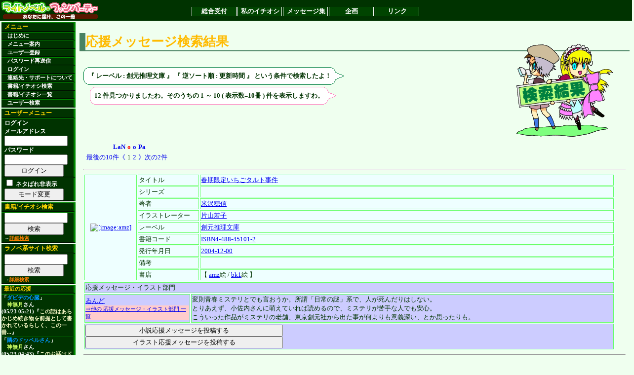

--- FILE ---
content_type: text/html; charset=euc-jp
request_url: http://lanopa.sakura.ne.jp/cgi/review/review.cgi?label=%C1%CF%B8%B5%BF%E4%CD%FD%CA%B8%B8%CB;sort=updatetime;desc=on
body_size: 42660
content:
<?xml version="1.0" encoding="euc-jp"?>
<!DOCTYPE html PUBLIC "-//W3C//DTD XHTML 1.0 Transitional//EN"
 "http://www.w3.org/TR/xhtml1/DTD/xhtml1-transitional.dtd">
<html xmlns="http://www.w3.org/1999/xhtml" lang="ja" xml:lang="ja">
<head>
<title>ライトノベルファンパーティー　私のイチオシ</title>
<meta http-equiv="Content-Type" content="text/html; charset=euc-jp" />
<link rel="stylesheet" href="../lnp.css" type="text/css" />
<link rev="made" href="mailto:system@lanopa.sakura.ne.jp" />
</head>
<body>

<div class="header"><!-- -->
<table class="frame"><tr><td class="banner">
<a href="http://lanopa.sakura.ne.jp/"><img src="../img/ln_title.png" width="200" height="40" alt="[サイトタイトル]"></a>
</td><td><!-- TOPメニュー -->
<div class="topmenu">
<span><a href="http://lanopa.sakura.ne.jp/">総合受付</a></span>
<span><a href="http://lanopa.sakura.ne.jp/cgi/">私のイチオシ</a></span>
<span><a href="http://lanopa.sakura.ne.jp/message/">メッセージ集</a></span>
<span><a href="http://lanopa.sakura.ne.jp/project/">企画</a></span>
<span><a href="http://lanopa.sakura.ne.jp/link/">リンク</a></span>
</div>
</td></tr></table>
</div><!-- -->
<div class="message"><!-- -->

</div><!-- -->
<table class="frame"><tr><td class="side"><!-- -->
<div class="menu">
<span class="title">メニュー</span>
<span><a href="../index.html"> はじめに</a></span>
<span><a href="../index.html#guide"> メニュー案内</a></span>
<span><a href="../login/regist.cgi"> ユーザー登録</a></span>
<span><a href="../index.html#resend"> パスワード再送信</a></span>
<span><a href="../login/login.cgi"> ログイン</a></span>
<span><a href="../index.html#support">連絡先・サポートについて</a></span>
<span><a href="../review/search.cgi"> 書籍/イチオシ検索</a></span>
<span><a href="../review/"> 書籍/イチオシ一覧</a></span>
<span><a href="../review/reviewer.cgi"> ユーザー検索</a></span>
</div>

<div class="usermenu">
<span class="title">ユーザーメニュー</span>
<span>ログイン
<form action="../login/login.cgi" method="post">
メールアドレス<br />
<input type="text" name="mail"><br />
パスワード<br />
<input type="password" name="pass"><br />
<input type="hidden" name="mode" value="login">
<input type="submit" value="ログイン">
</form>
</span>
<span><form action="/cgi/review/review.cgi">
<input type="hidden" name="label" value="創元推理文庫" />
<input type="hidden" name="sort" value="updatetime" />
<input type="hidden" name="desc" value="on" />
<input class="material" type="checkbox" name="material" value="off" />
ネタばれ非表示
<input type="submit" value="モード変更" />
</form>
</span>

</div>

<div class="search">
<span class="title">書籍/イチオシ検索</span>
<span>
<form action="../review/search.cgi">
<input type="text" name="code">
<input type="hidden" name="mode" value="all">
<input type="submit" value="検索">
</form>
<div class="note">→<a href="../review/search.cgi">詳細検索</a></div>
</span>
</div>

<div class="search">
<span class="title">ラノベ系サイト検索</span>
<span>
<form action="http://lanopa.sakura.ne.jp/link/search.cgi">
<input type="text" name="code"><br />
<input type="hidden" name="mode" value="all">
<input type="submit" value="検索">
</form>
<div class="note">→<a href="http://lanopa.sakura.ne.jp/link/search.cgi">詳細検索</a></div>
</span>
</div>


<div class="recent_review">
<span class="title">最近の応援</span>
<span>
<span>「<a href="../review/search.cgi?code=ISBN4-8402-2761-6">ダビデの心臓</a>」 <span class="name"><a href="../review/reviewer.cgi?name_id=3">神無月</a>さん</span> (05/23 05:21)『<a href="../review/review.cgi?id=1273" class="comment">この話はあらかじめ続き物を前提として書かれているらしく、この一冊...</a>』</span>
<span>「<a href="../review/search.cgi?code=ISBN4-08-630223-3">隣のドッペルさん</a>」 <span class="name"><a href="../review/reviewer.cgi?name_id=3">神無月</a>さん</span> (05/23 04:43)『<a href="../review/review.cgi?id=1272" class="comment">このお話はドッペルさんのお話です。
ドッペルさんとはドッペルゲンガ...</a>』</span>
<span>「<a href="../review/search.cgi?code=ISBN4-7577-2103-X">フォーラの森砦V3 下 セブン=フォートレス リプレイ</a>」 <span class="name"><a href="../review/reviewer.cgi?name_id=3">神無月</a>さん</span> (05/23 04:36)『<a href="../review/review.cgi?id=1271" class="comment">これはきくたけリプレイです。
しかしいつものきくたけリプレイとは違...</a>』</span>
<span>「<a href="../review/search.cgi?code=ISBN4-04-429204-3">涼宮ハルヒの消失</a>」 <span class="name"><a href="../review/reviewer.cgi?name_id=3">神無月</a>さん</span> (05/23 04:26)『<a href="../review/review.cgi?id=1270" class="comment">この作品は私の中ではシリーズ中1,2を争うほどの出来だと思っておりま...</a>』</span>
<span>「<a href="../review/search.cgi?code=ISBN4-04-426207-1">神様だよ、全員集合! 総理大臣のえる!</a>」 <span class="name"><a href="../review/reviewer.cgi?name_id=3">神無月</a>さん</span> (05/23 04:20)『<a href="../review/review.cgi?id=1269" class="comment">基本的にはコメディです。
しかし、読んでいてはっとさせられるほどに...</a>』</span>
<span>「<a href="../review/search.cgi?code=ISBN4-8291-6292-9">キリサキ</a>」 <span class="name"><a href="../review/reviewer.cgi?name_id=3">神無月</a>さん</span> (05/23 04:13)『<a href="../review/review.cgi?id=1268" class="comment">LOVEに見せかけて普通にミステリーをしている作品でした。

多少謎解...</a>』</span>
<span>「<a href="../review/search.cgi?code=ISBN4-8291-6267-8">食卓にビールを</a>」 <span class="name"><a href="../review/reviewer.cgi?name_id=3">神無月</a>さん</span> (05/23 02:45)『<a href="../review/review.cgi?id=1267" class="comment">この作品は、女子高生で物理オタクで小説家で新妻という主人公が、様...</a>』</span>
<span>「<a href="../review/search.cgi?code=ISBN4-8291-6253-8">黒と白のデュエット Op.2</a>」 <span class="name"><a href="../review/reviewer.cgi?name_id=3">神無月</a>さん</span> (05/23 02:32)『<a href="../review/review.cgi?id=1266" class="comment">一巻ではミステリーという感じではなかったものの、2巻では割とミステ...</a>』</span>
<span>「<a href="../review/search.cgi?code=ISBN4-06-182393-0">ネコソギラジカル 上 十三階段</a>」 <span class="name"><a href="../review/reviewer.cgi?name_id=38">ミズノトリ</a>さん</span> (05/23 01:28)『<a href="../review/review.cgi?id=1264" class="comment">西尾維新の代表作・《戯言》シリーズの完結編の序章。
いよいよクライ...</a>』</span>
<span>「<a href="../review/search.cgi?code=ISBN4-8402-2912-0">白人萠乃と世界の危機</a>」 <span class="name"><a href="../review/reviewer.cgi?name_id=25">練馬</a>さん</span> (05/23 01:21)『<a href="../review/review.cgi?id=1265" class="comment">大抵の人は文庫一冊読むのに、ページ数にもよりますが、1時間半～2時...</a>』</span>

</span>
</div>

</td><!-- -->

<td class="main"><!-- -->

<a name="top" id="top"></a>
<!--コンテンツ開始--> 














<h2><span class="accent_org">応援メッセージ検索結果</span></h2>

<div class="text">

<img class="character" src="../img/char/2/gsimple342.png" width="250" height="200">




<div class="keywords">
<!-- ここから吹き出し らいと -->
<table class="balloon1">
<tr><td></td><td></td><td class="out"><img src="../img/balloon/boy/dummy01.png" width="1" height="1"></td><td></td><td></td><td></td></tr>
<tr><td></td><td><img src="../img/balloon/boy/fuki201.png" width="8" height="8"></td><td class="in"><img src="../img/balloon/boy/dummy01.png" width="1" height="1"></td><td><img src="../img/balloon/boy/fuki202.png" width="8" height="8"></td><td></td><td></td></tr>
<tr><td class="out"><img src="../img/balloon/boy/dummy01.png" width="1" height="1"></td><td class="in"><img src="../img/balloon/boy/dummy01.png" width="1" height="1"></td><td class="inword">
<!-- 台詞 -->

『
レーベル : 創元推理文庫
』

『
逆ソート順 : 更新時間
』

という条件で検索したよ！
</td><td class="in"><img src="../img/balloon/boy/dummy01.png" width="1" height="1"></td><td class="out"><img src="../img/balloon/boy/dummy04.png" width="1" height="16"></td><td><img src="../img/balloon/boy/fuir209.png" width="16" height="16"></td></tr>
<tr><td></td><td><img src="../img/balloon/boy/fuki203.png" width="8" height="8"></td><td class="in"><img src="../img/balloon/boy/dummy01.png" width="1" height="1"></td><td><img src="../img/balloon/boy/fuki204.png" width="8" height="8"></td><td></td><td></td></tr>
<tr><td></td><td></td><td class="out"><img src="../img/balloon/boy/dummy01.png" width="1" height="1"></td><td></td><td></td><td></td></tr>
</table>
<!--ここまで吹き出し -->
</div>


<div class="hit">
<!-- ここから吹き出し べるの -->
<table class="balloon2">
<tr><td></td><td></td><td class="out"><img src="../img/balloon/girl/dummy01.png" width="1" height="1"></td><td></td><td></td><td></td></tr>
<tr><td></td><td><img src="../img/balloon/girl/fuki201.png" width="8" height="8"></td><td class="in"><img src="../img/balloon/girl/dummy01.png" width="1" height="1"></td><td><img src="../img/balloon/girl/fuki202.png" width="8" height="8"></td><td></td><td></td></tr>
<tr><td class="out"><img src="../img/balloon/girl/dummy01.png" width="1" height="1"></td><td class="in"><img src="../img/balloon/girl/dummy01.png" width="1" height="1"></td><td class="inword">
<!-- 台詞 -->
12 件見つかりましたわ。そのうちの 1 ～ 10 ( 表示数=10冊 ) 件を表示しますわ。
</td><td class="in"><img src="../img/balloon/girl/dummy01.png" width="1" height="1"></td><td class="out"><img src="../img/balloon/girl/dummy04.png" width="1" height="16"></td><td><img src="../img/balloon/girl/fuir209.png" width="16" height="16"></td></tr>
<tr><td></td><td><img src="../img/balloon/girl/fuki203.png" width="8" height="8"></td><td class="in"><img src="../img/balloon/girl/dummy01.png" width="1" height="1"></td><td><img src="../img/balloon/girl/fuki204.png" width="8" height="8"></td><td></td><td></td></tr>
<tr><td></td><td></td><td class="out"><img src="../img/balloon/girl/dummy01.png" width="1" height="1"></td><td></td><td></td><td></td></tr>
</table>
</div>
<!-- ここまで吹き出し -->

<div class="character">

</div>

<table class="navi"><tr><td>
<table class="navi"><tr><th class="left"><a href="/cgi/review/review.cgi?label=%C1%CF%B8%B5%BF%E4%CD%FD%CA%B8%B8%CB;num=2;sort=updatetime;desc=on">LaN</a></th><th><a href="/cgi/review/review.cgi?label=%C1%CF%B8%B5%BF%E4%CD%FD%CA%B8%B8%CB;sort=updatetime;desc=on" class="accent">o</a></th><th><a href="/cgi/review/review.cgi?label=%C1%CF%B8%B5%BF%E4%CD%FD%CA%B8%B8%CB;num=10;sort=updatetime;desc=on">o</a><th class="right"><a href="/cgi/review/review.cgi?label=%C1%CF%B8%B5%BF%E4%CD%FD%CA%B8%B8%CB;num=10;sort=updatetime;desc=on">Pa</a></th></tr><tr><td><a href="/cgi/review/review.cgi?label=%C1%CF%B8%B5%BF%E4%CD%FD%CA%B8%B8%CB;num=2;sort=updatetime;desc=on">最後の10件《</a></td><td>1</td><td><a href="/cgi/review/review.cgi?label=%C1%CF%B8%B5%BF%E4%CD%FD%CA%B8%B8%CB;num=10;sort=updatetime;desc=on">2</a></td><td><a href="/cgi/review/review.cgi?label=%C1%CF%B8%B5%BF%E4%CD%FD%CA%B8%B8%CB;num=10;sort=updatetime;desc=on">》次の2件</a></td></tr></table>
</td></tr></table>

<hr />




<table class="list">
<tr>
<td rowspan="9" class="image">
<a href="http://www.amazon.co.jp/exec/obidos/ASIN/4488451012/ref_lanopa-22?val=authorized"><img src="http://images-jp.amazon.com/images/P/4488451012.09.MZZZZZZZ.jpg" width="111 height="160" alt="[image:amz]" title="[image:amz]"></a>
</td>
<td class="key">タイトル</td>
<td class="val"><a href="/cgi/review/review.cgi?title=%BD%D5%B4%FC%B8%C2%C4%EA%A4%A4%A4%C1%A4%B4%A5%BF%A5%EB%A5%C8%BB%F6%B7%EF;sort=updatetime;desc=on">春期限定いちごタルト事件</a></td>
</tr>
<tr>
<td class="key">シリーズ</td>
<td class="val"></td>
</tr>
<tr>
<td class="key">著者</td>
<td class="val"><a href="/cgi/review/review.cgi?author=%CA%C6%C2%F4%CA%E6%BF%AE;sort=updatetime;desc=on;flag_author=on">米沢穂信</a></td>
</tr>
<tr>
<td class="key">イラストレーター</td>
<td class="val"><a href="/cgi/review/review.cgi?illustrator=%CA%D2%BB%B3%BC%E3%BB%D2;sort=updatetime;desc=on;flag_illustrator=on">片山若子</a></td>
</tr>
<tr>
<td class="key">レーベル</td>
<td class="val"><a href="/cgi/review/review.cgi?label=%C1%CF%B8%B5%BF%E4%CD%FD%CA%B8%B8%CB;sort=updatetime;desc=on">創元推理文庫</a></td>
</tr>
<tr>
<td class="key">書籍コード</td>
<td class="val"><a href="/cgi/review/review.cgi?code=ISBN4-488-45101-2;sort=updatetime;desc=on">ISBN4-488-45101-2</a></td>
</tr>
<tr>
<td class="key">発行年月日</td>
<td class="val"><a href="/cgi/review/review.cgi?pubdate=2004-12-00;sort=updatetime;desc=on">2004-12-00</a></td>
</tr>
<tr>
<td class="key">備考</td>
<td class="val"></td>
</tr>
<tr>
<td class="key">書店</td>
<td class="val">【 <a href="http://www.amazon.co.jp/exec/obidos/ASIN/4488451012/ref_lanopa-22?val=authorized">amz</a>絵 / <a href="http://www.bk1.co.jp/product/02498755/p-lanopa/">bk1</a>絵 】</td>
</tr>
</table>

<div class="ireview">
<table class="list">
<tr>
<td class="title" colspan="2">
応援メッセージ・イラスト部門
</td>
</tr>
<tr class="comment">
<td class="key">
<a href="/cgi/review/review.cgi?ireviewer=%A4%F0%A4%F3%A4%C9;sort=updatetime;desc=on">ゐんど</a>
<div class="link"></div>
<div class="link"><a href="./reviewer.cgi?name_id=225;type=ireview">⇒他の 応援メッセージ・イラスト部門 一覧</a></div>
</td>
<td class="val">変則青春ミステリとでも言おうか。所謂「日常の謎」系で、人が死んだりはしない。<br />
とりあえず、小佐内さんに萌えていれば読めるので、ミステリが苦手な人でも安心。<br />
こういった作品がミステリの老舗、東京創元社から出た事が何よりも意義深い、とか思ったりも。</td>
</tr>
<tr>
<td colspan="2">
<form action="./login_review_edit.cgi" method="post">
<input type="hidden" name="type" value="review" />
<input type="hidden" name="code" value="ISBN4-488-45101-2" />
<input type="submit" value="小説応援メッセージを投稿する" />
</form>
<form action="./login_review_edit.cgi" method="post">
<input type="hidden" name="type" value="ireview" />
<input type="hidden" name="code" value="ISBN4-488-45101-2" />
<input type="submit" value="イラスト応援メッセージを投稿する" />
</form>

</td>
</tr>
</table>
</div>

<hr />



<table class="list">
<tr>
<td rowspan="9" class="image">
<a href="http://www.amazon.co.jp/exec/obidos/ASIN/4488451012/ref_lanopa-22?val=authorized"><img src="http://images-jp.amazon.com/images/P/4488451012.09.MZZZZZZZ.jpg" width="111 height="160" alt="[image:amz]" title="[image:amz]"></a>
</td>
<td class="key">タイトル</td>
<td class="val"><a href="/cgi/review/review.cgi?title=%BD%D5%B4%FC%B8%C2%C4%EA%A4%A4%A4%C1%A4%B4%A5%BF%A5%EB%A5%C8%BB%F6%B7%EF;sort=updatetime;desc=on">春期限定いちごタルト事件</a></td>
</tr>
<tr>
<td class="key">シリーズ</td>
<td class="val"></td>
</tr>
<tr>
<td class="key">著者</td>
<td class="val"><a href="/cgi/review/review.cgi?author=%CA%C6%C2%F4%CA%E6%BF%AE;sort=updatetime;desc=on;flag_author=on">米沢穂信</a></td>
</tr>
<tr>
<td class="key">イラストレーター</td>
<td class="val"><a href="/cgi/review/review.cgi?illustrator=%CA%D2%BB%B3%BC%E3%BB%D2;sort=updatetime;desc=on;flag_illustrator=on">片山若子</a></td>
</tr>
<tr>
<td class="key">レーベル</td>
<td class="val"><a href="/cgi/review/review.cgi?label=%C1%CF%B8%B5%BF%E4%CD%FD%CA%B8%B8%CB;sort=updatetime;desc=on">創元推理文庫</a></td>
</tr>
<tr>
<td class="key">書籍コード</td>
<td class="val"><a href="/cgi/review/review.cgi?code=ISBN4-488-45101-2;sort=updatetime;desc=on">ISBN4-488-45101-2</a></td>
</tr>
<tr>
<td class="key">発行年月日</td>
<td class="val"><a href="/cgi/review/review.cgi?pubdate=2004-12-00;sort=updatetime;desc=on">2004-12-00</a></td>
</tr>
<tr>
<td class="key">備考</td>
<td class="val"></td>
</tr>
<tr>
<td class="key">書店</td>
<td class="val">【 <a href="http://www.amazon.co.jp/exec/obidos/ASIN/4488451012/ref_lanopa-22?val=authorized">amz</a>絵 / <a href="http://www.bk1.co.jp/product/02498755/p-lanopa/">bk1</a>絵 】</td>
</tr>
</table>

<div class="review">
<table class="list">
<tr>
<td class="title" colspan="2">
応援メッセージ・小説部門
</td>
</tr>
<tr class="comment">
<td class="key">
<a href="/cgi/review/review.cgi?reviewer=%20TD;sort=updatetime;desc=on"> TD</a>
<div class="link"><a href="./reviewer.cgi?name_id=72;type=review">⇒他の 応援メッセージ・小説部門 一覧</a></div>
<div class="link"></div>
</td>
<td class="val">ひとがしなないミステリー風味な学園小説。<br />
いいかんじに『やっちゃった』作品です。<br />
<br />
ミステリ好きにも、キャラクターは萌えてナンボな人にも</td>
</tr>
<tr>
<td colspan="2">
<form action="./login_review_edit.cgi" method="post">
<input type="hidden" name="type" value="review" />
<input type="hidden" name="code" value="ISBN4-488-45101-2" />
<input type="submit" value="小説応援メッセージを投稿する" />
</form>
<form action="./login_review_edit.cgi" method="post">
<input type="hidden" name="type" value="ireview" />
<input type="hidden" name="code" value="ISBN4-488-45101-2" />
<input type="submit" value="イラスト応援メッセージを投稿する" />
</form>

</td>
</tr>
</table>
</div>

<hr />



<table class="list">
<tr>
<td rowspan="9" class="image">
<a href="http://www.amazon.co.jp/exec/obidos/ASIN/4488451012/ref_lanopa-22?val=authorized"><img src="http://images-jp.amazon.com/images/P/4488451012.09.MZZZZZZZ.jpg" width="111 height="160" alt="[image:amz]" title="[image:amz]"></a>
</td>
<td class="key">タイトル</td>
<td class="val"><a href="/cgi/review/review.cgi?title=%BD%D5%B4%FC%B8%C2%C4%EA%A4%A4%A4%C1%A4%B4%A5%BF%A5%EB%A5%C8%BB%F6%B7%EF;sort=updatetime;desc=on">春期限定いちごタルト事件</a></td>
</tr>
<tr>
<td class="key">シリーズ</td>
<td class="val"></td>
</tr>
<tr>
<td class="key">著者</td>
<td class="val"><a href="/cgi/review/review.cgi?author=%CA%C6%C2%F4%CA%E6%BF%AE;sort=updatetime;desc=on;flag_author=on">米沢穂信</a></td>
</tr>
<tr>
<td class="key">イラストレーター</td>
<td class="val"><a href="/cgi/review/review.cgi?illustrator=%CA%D2%BB%B3%BC%E3%BB%D2;sort=updatetime;desc=on;flag_illustrator=on">片山若子</a></td>
</tr>
<tr>
<td class="key">レーベル</td>
<td class="val"><a href="/cgi/review/review.cgi?label=%C1%CF%B8%B5%BF%E4%CD%FD%CA%B8%B8%CB;sort=updatetime;desc=on">創元推理文庫</a></td>
</tr>
<tr>
<td class="key">書籍コード</td>
<td class="val"><a href="/cgi/review/review.cgi?code=ISBN4-488-45101-2;sort=updatetime;desc=on">ISBN4-488-45101-2</a></td>
</tr>
<tr>
<td class="key">発行年月日</td>
<td class="val"><a href="/cgi/review/review.cgi?pubdate=2004-12-00;sort=updatetime;desc=on">2004-12-00</a></td>
</tr>
<tr>
<td class="key">備考</td>
<td class="val"></td>
</tr>
<tr>
<td class="key">書店</td>
<td class="val">【 <a href="http://www.amazon.co.jp/exec/obidos/ASIN/4488451012/ref_lanopa-22?val=authorized">amz</a>絵 / <a href="http://www.bk1.co.jp/product/02498755/p-lanopa/">bk1</a>絵 】</td>
</tr>
</table>

<div class="review">
<table class="list">
<tr>
<td class="title" colspan="2">
応援メッセージ・小説部門
</td>
</tr>
<tr class="comment">
<td class="key">
<a href="/cgi/review/review.cgi?reviewer=%C6%EF%BF%BF;sort=updatetime;desc=on">楠真</a>
<div class="link"><a href="./reviewer.cgi?name_id=8;type=review">⇒他の 応援メッセージ・小説部門 一覧</a></div>
<div class="link"></div>
</td>
<td class="val">推理と謎解きがメインの話は苦手。でも、これはそこが重要ではないのですね。<br />
他の方も語ってますが青春小説。ちょっとした事件の数々をそのエッセンスにしてることに好感を持ちました。<br />
加えて、小山内さんの存在がライトノベル読者からの敷居を上手く下げてると感じます。<br />
軽ーく読める良作。</td>
</tr>
<tr>
<td colspan="2">
<form action="./login_review_edit.cgi" method="post">
<input type="hidden" name="type" value="review" />
<input type="hidden" name="code" value="ISBN4-488-45101-2" />
<input type="submit" value="小説応援メッセージを投稿する" />
</form>
<form action="./login_review_edit.cgi" method="post">
<input type="hidden" name="type" value="ireview" />
<input type="hidden" name="code" value="ISBN4-488-45101-2" />
<input type="submit" value="イラスト応援メッセージを投稿する" />
</form>

</td>
</tr>
</table>
</div>

<hr />



<table class="list">
<tr>
<td rowspan="9" class="image">
<a href="http://www.amazon.co.jp/exec/obidos/ASIN/4488451012/ref_lanopa-22?val=authorized"><img src="http://images-jp.amazon.com/images/P/4488451012.09.MZZZZZZZ.jpg" width="111 height="160" alt="[image:amz]" title="[image:amz]"></a>
</td>
<td class="key">タイトル</td>
<td class="val"><a href="/cgi/review/review.cgi?title=%BD%D5%B4%FC%B8%C2%C4%EA%A4%A4%A4%C1%A4%B4%A5%BF%A5%EB%A5%C8%BB%F6%B7%EF;sort=updatetime;desc=on">春期限定いちごタルト事件</a></td>
</tr>
<tr>
<td class="key">シリーズ</td>
<td class="val"></td>
</tr>
<tr>
<td class="key">著者</td>
<td class="val"><a href="/cgi/review/review.cgi?author=%CA%C6%C2%F4%CA%E6%BF%AE;sort=updatetime;desc=on;flag_author=on">米沢穂信</a></td>
</tr>
<tr>
<td class="key">イラストレーター</td>
<td class="val"><a href="/cgi/review/review.cgi?illustrator=%CA%D2%BB%B3%BC%E3%BB%D2;sort=updatetime;desc=on;flag_illustrator=on">片山若子</a></td>
</tr>
<tr>
<td class="key">レーベル</td>
<td class="val"><a href="/cgi/review/review.cgi?label=%C1%CF%B8%B5%BF%E4%CD%FD%CA%B8%B8%CB;sort=updatetime;desc=on">創元推理文庫</a></td>
</tr>
<tr>
<td class="key">書籍コード</td>
<td class="val"><a href="/cgi/review/review.cgi?code=ISBN4-488-45101-2;sort=updatetime;desc=on">ISBN4-488-45101-2</a></td>
</tr>
<tr>
<td class="key">発行年月日</td>
<td class="val"><a href="/cgi/review/review.cgi?pubdate=2004-12-00;sort=updatetime;desc=on">2004-12-00</a></td>
</tr>
<tr>
<td class="key">備考</td>
<td class="val"></td>
</tr>
<tr>
<td class="key">書店</td>
<td class="val">【 <a href="http://www.amazon.co.jp/exec/obidos/ASIN/4488451012/ref_lanopa-22?val=authorized">amz</a>絵 / <a href="http://www.bk1.co.jp/product/02498755/p-lanopa/">bk1</a>絵 】</td>
</tr>
</table>

<div class="review">
<table class="list">
<tr>
<td class="title" colspan="2">
応援メッセージ・小説部門
</td>
</tr>
<tr class="comment">
<td class="key">
<a href="/cgi/review/review.cgi?reviewer=%B6%CB%B3%DA%A5%C8%A5%F3%A5%DC;sort=updatetime;desc=on">極楽トンボ</a>
<div class="link"><a href="./reviewer.cgi?name_id=1;type=review">⇒他の 応援メッセージ・小説部門 一覧</a></div>
<div class="link"></div>
</td>
<td class="val">過去にいろいろ訳ありらしい小鳩くんと小佐内さんの二人が、その牙をひっこめるべく小市民の星を目指す日常ミステリ。<br />
果たして牙は引っ込んだのか? それは作品をご覧ください(笑)<br />
小鳩くんと小佐内さんの微妙な間柄・微妙な会話など青春小説として実に一級品。<br />
ミステリも日常的な内容とはいえ、幅広いです。<br />
どちらを楽しみたい方にもおすすめ。</td>
</tr>
<tr>
<td colspan="2">
<form action="./login_review_edit.cgi" method="post">
<input type="hidden" name="type" value="review" />
<input type="hidden" name="code" value="ISBN4-488-45101-2" />
<input type="submit" value="小説応援メッセージを投稿する" />
</form>
<form action="./login_review_edit.cgi" method="post">
<input type="hidden" name="type" value="ireview" />
<input type="hidden" name="code" value="ISBN4-488-45101-2" />
<input type="submit" value="イラスト応援メッセージを投稿する" />
</form>

</td>
</tr>
</table>
</div>

<hr />



<table class="list">
<tr>
<td rowspan="9" class="image">
<a href="http://www.amazon.co.jp/exec/obidos/ASIN/4488451012/ref_lanopa-22?val=authorized"><img src="http://images-jp.amazon.com/images/P/4488451012.09.MZZZZZZZ.jpg" width="111 height="160" alt="[image:amz]" title="[image:amz]"></a>
</td>
<td class="key">タイトル</td>
<td class="val"><a href="/cgi/review/review.cgi?title=%BD%D5%B4%FC%B8%C2%C4%EA%A4%A4%A4%C1%A4%B4%A5%BF%A5%EB%A5%C8%BB%F6%B7%EF;sort=updatetime;desc=on">春期限定いちごタルト事件</a></td>
</tr>
<tr>
<td class="key">シリーズ</td>
<td class="val"></td>
</tr>
<tr>
<td class="key">著者</td>
<td class="val"><a href="/cgi/review/review.cgi?author=%CA%C6%C2%F4%CA%E6%BF%AE;sort=updatetime;desc=on;flag_author=on">米沢穂信</a></td>
</tr>
<tr>
<td class="key">イラストレーター</td>
<td class="val"><a href="/cgi/review/review.cgi?illustrator=%CA%D2%BB%B3%BC%E3%BB%D2;sort=updatetime;desc=on;flag_illustrator=on">片山若子</a></td>
</tr>
<tr>
<td class="key">レーベル</td>
<td class="val"><a href="/cgi/review/review.cgi?label=%C1%CF%B8%B5%BF%E4%CD%FD%CA%B8%B8%CB;sort=updatetime;desc=on">創元推理文庫</a></td>
</tr>
<tr>
<td class="key">書籍コード</td>
<td class="val"><a href="/cgi/review/review.cgi?code=ISBN4-488-45101-2;sort=updatetime;desc=on">ISBN4-488-45101-2</a></td>
</tr>
<tr>
<td class="key">発行年月日</td>
<td class="val"><a href="/cgi/review/review.cgi?pubdate=2004-12-00;sort=updatetime;desc=on">2004-12-00</a></td>
</tr>
<tr>
<td class="key">備考</td>
<td class="val"></td>
</tr>
<tr>
<td class="key">書店</td>
<td class="val">【 <a href="http://www.amazon.co.jp/exec/obidos/ASIN/4488451012/ref_lanopa-22?val=authorized">amz</a>絵 / <a href="http://www.bk1.co.jp/product/02498755/p-lanopa/">bk1</a>絵 】</td>
</tr>
</table>

<div class="review">
<table class="list">
<tr>
<td class="title" colspan="2">
応援メッセージ・小説部門
</td>
</tr>
<tr class="comment">
<td class="key">
<a href="/cgi/review/review.cgi?reviewer=%CB%E3%CD%B3;sort=updatetime;desc=on">麻由</a>
<div class="link"><a href="./reviewer.cgi?name_id=44;type=review">⇒他の 応援メッセージ・小説部門 一覧</a></div>
<div class="link"></div>
</td>
<td class="val">ライトに仕上げたコミカルな日常系ミステリ。<br />
淡々とした筆致がこのほのぼのとした雰囲気にマッチしていて非常に穏やかで優しい物語になってます。<br />
ミステリとしてもトンデモトリックなど出ることなく、大きな驚きこそ無いですが、謎が明かされた時に「あぁ」と感嘆の声を漏らしました。<br />
キャラなら小山内さんが可愛くて可愛くて。ライトノベルとしてもミステリとしてもオススメ。</td>
</tr>
<tr>
<td colspan="2">
<form action="./login_review_edit.cgi" method="post">
<input type="hidden" name="type" value="review" />
<input type="hidden" name="code" value="ISBN4-488-45101-2" />
<input type="submit" value="小説応援メッセージを投稿する" />
</form>
<form action="./login_review_edit.cgi" method="post">
<input type="hidden" name="type" value="ireview" />
<input type="hidden" name="code" value="ISBN4-488-45101-2" />
<input type="submit" value="イラスト応援メッセージを投稿する" />
</form>

</td>
</tr>
</table>
</div>

<hr />



<table class="list">
<tr>
<td rowspan="9" class="image">
<a href="http://www.amazon.co.jp/exec/obidos/ASIN/4488451012/ref_lanopa-22?val=authorized"><img src="http://images-jp.amazon.com/images/P/4488451012.09.MZZZZZZZ.jpg" width="111 height="160" alt="[image:amz]" title="[image:amz]"></a>
</td>
<td class="key">タイトル</td>
<td class="val"><a href="/cgi/review/review.cgi?title=%BD%D5%B4%FC%B8%C2%C4%EA%A4%A4%A4%C1%A4%B4%A5%BF%A5%EB%A5%C8%BB%F6%B7%EF;sort=updatetime;desc=on">春期限定いちごタルト事件</a></td>
</tr>
<tr>
<td class="key">シリーズ</td>
<td class="val"></td>
</tr>
<tr>
<td class="key">著者</td>
<td class="val"><a href="/cgi/review/review.cgi?author=%CA%C6%C2%F4%CA%E6%BF%AE;sort=updatetime;desc=on;flag_author=on">米沢穂信</a></td>
</tr>
<tr>
<td class="key">イラストレーター</td>
<td class="val"><a href="/cgi/review/review.cgi?illustrator=%CA%D2%BB%B3%BC%E3%BB%D2;sort=updatetime;desc=on;flag_illustrator=on">片山若子</a></td>
</tr>
<tr>
<td class="key">レーベル</td>
<td class="val"><a href="/cgi/review/review.cgi?label=%C1%CF%B8%B5%BF%E4%CD%FD%CA%B8%B8%CB;sort=updatetime;desc=on">創元推理文庫</a></td>
</tr>
<tr>
<td class="key">書籍コード</td>
<td class="val"><a href="/cgi/review/review.cgi?code=ISBN4-488-45101-2;sort=updatetime;desc=on">ISBN4-488-45101-2</a></td>
</tr>
<tr>
<td class="key">発行年月日</td>
<td class="val"><a href="/cgi/review/review.cgi?pubdate=2004-12-00;sort=updatetime;desc=on">2004-12-00</a></td>
</tr>
<tr>
<td class="key">備考</td>
<td class="val"></td>
</tr>
<tr>
<td class="key">書店</td>
<td class="val">【 <a href="http://www.amazon.co.jp/exec/obidos/ASIN/4488451012/ref_lanopa-22?val=authorized">amz</a>絵 / <a href="http://www.bk1.co.jp/product/02498755/p-lanopa/">bk1</a>絵 】</td>
</tr>
</table>

<div class="review">
<table class="list">
<tr>
<td class="title" colspan="2">
応援メッセージ・小説部門
</td>
</tr>
<tr class="comment">
<td class="key">
<a href="/cgi/review/review.cgi?reviewer=(%A5%CF%A5%F3%A5%C9%A5%EB%A4%F2%BC%CE%A4%C6%A4%C6%A1%A2%BA%A3%A4%CF%CC%BE%CC%B5%A4%B7);sort=updatetime;desc=on">(ハンドルを捨てて、今は名無し)</a>
<div class="link"><a href="./reviewer.cgi?name_id=248;type=review">⇒他の 応援メッセージ・小説部門 一覧</a></div>
<div class="link"></div>
</td>
<td class="val">コミカルでユーモア溢れる挫折の物語。<br />
名探偵の大仰で自己陶酔に満ちた苦悩の歴史に、決定的で乗り越えることのできない終止符を打った画期的な作品です。クイーンも法月綸太郎も「小市民」の三文字の前に立ちすくむことでしょう。</td>
</tr>
<tr>
<td colspan="2">
<form action="./login_review_edit.cgi" method="post">
<input type="hidden" name="type" value="review" />
<input type="hidden" name="code" value="ISBN4-488-45101-2" />
<input type="submit" value="小説応援メッセージを投稿する" />
</form>
<form action="./login_review_edit.cgi" method="post">
<input type="hidden" name="type" value="ireview" />
<input type="hidden" name="code" value="ISBN4-488-45101-2" />
<input type="submit" value="イラスト応援メッセージを投稿する" />
</form>

</td>
</tr>
</table>
</div>

<hr />



<table class="list">
<tr>
<td rowspan="9" class="image">
<a href="http://www.amazon.co.jp/exec/obidos/ASIN/4488451012/ref_lanopa-22?val=authorized"><img src="http://images-jp.amazon.com/images/P/4488451012.09.MZZZZZZZ.jpg" width="111 height="160" alt="[image:amz]" title="[image:amz]"></a>
</td>
<td class="key">タイトル</td>
<td class="val"><a href="/cgi/review/review.cgi?title=%BD%D5%B4%FC%B8%C2%C4%EA%A4%A4%A4%C1%A4%B4%A5%BF%A5%EB%A5%C8%BB%F6%B7%EF;sort=updatetime;desc=on">春期限定いちごタルト事件</a></td>
</tr>
<tr>
<td class="key">シリーズ</td>
<td class="val"></td>
</tr>
<tr>
<td class="key">著者</td>
<td class="val"><a href="/cgi/review/review.cgi?author=%CA%C6%C2%F4%CA%E6%BF%AE;sort=updatetime;desc=on;flag_author=on">米沢穂信</a></td>
</tr>
<tr>
<td class="key">イラストレーター</td>
<td class="val"><a href="/cgi/review/review.cgi?illustrator=%CA%D2%BB%B3%BC%E3%BB%D2;sort=updatetime;desc=on;flag_illustrator=on">片山若子</a></td>
</tr>
<tr>
<td class="key">レーベル</td>
<td class="val"><a href="/cgi/review/review.cgi?label=%C1%CF%B8%B5%BF%E4%CD%FD%CA%B8%B8%CB;sort=updatetime;desc=on">創元推理文庫</a></td>
</tr>
<tr>
<td class="key">書籍コード</td>
<td class="val"><a href="/cgi/review/review.cgi?code=ISBN4-488-45101-2;sort=updatetime;desc=on">ISBN4-488-45101-2</a></td>
</tr>
<tr>
<td class="key">発行年月日</td>
<td class="val"><a href="/cgi/review/review.cgi?pubdate=2004-12-00;sort=updatetime;desc=on">2004-12-00</a></td>
</tr>
<tr>
<td class="key">備考</td>
<td class="val"></td>
</tr>
<tr>
<td class="key">書店</td>
<td class="val">【 <a href="http://www.amazon.co.jp/exec/obidos/ASIN/4488451012/ref_lanopa-22?val=authorized">amz</a>絵 / <a href="http://www.bk1.co.jp/product/02498755/p-lanopa/">bk1</a>絵 】</td>
</tr>
</table>

<div class="review">
<table class="list">
<tr>
<td class="title" colspan="2">
応援メッセージ・小説部門
</td>
</tr>
<tr class="comment">
<td class="key">
<a href="/cgi/review/review.cgi?reviewer=%A4%D2%A4%B5;sort=updatetime;desc=on">ひさ</a>
<div class="link"><a href="./reviewer.cgi?name_id=234;type=review">⇒他の 応援メッセージ・小説部門 一覧</a></div>
<div class="link"></div>
</td>
<td class="val">日常生活の中でちょっと目に留まって気になるような、それでも一度気になった<br />
からには何となく追わなければ気が済まないような些細な出来事がメインのミス<br />
テリ。どのエピソードも軽く頭を刺激される心地良さで楽しめました。<br />
しかし、それよりもっとずっと重要なのが何といっても小佐内さん。いやもう健気<br />
過ぎるよ小佐内さん(作中のとある台詞がトドメだったのですが)。一度ころっと<br />
転げてしまって、彼女の真相を知ってからもう一度ころっと転がされました。</td>
</tr>
<tr>
<td colspan="2">
<form action="./login_review_edit.cgi" method="post">
<input type="hidden" name="type" value="review" />
<input type="hidden" name="code" value="ISBN4-488-45101-2" />
<input type="submit" value="小説応援メッセージを投稿する" />
</form>
<form action="./login_review_edit.cgi" method="post">
<input type="hidden" name="type" value="ireview" />
<input type="hidden" name="code" value="ISBN4-488-45101-2" />
<input type="submit" value="イラスト応援メッセージを投稿する" />
</form>

</td>
</tr>
</table>
</div>

<hr />



<table class="list">
<tr>
<td rowspan="9" class="image">
<a href="http://www.amazon.co.jp/exec/obidos/ASIN/4488451012/ref_lanopa-22?val=authorized"><img src="http://images-jp.amazon.com/images/P/4488451012.09.MZZZZZZZ.jpg" width="111 height="160" alt="[image:amz]" title="[image:amz]"></a>
</td>
<td class="key">タイトル</td>
<td class="val"><a href="/cgi/review/review.cgi?title=%BD%D5%B4%FC%B8%C2%C4%EA%A4%A4%A4%C1%A4%B4%A5%BF%A5%EB%A5%C8%BB%F6%B7%EF;sort=updatetime;desc=on">春期限定いちごタルト事件</a></td>
</tr>
<tr>
<td class="key">シリーズ</td>
<td class="val"></td>
</tr>
<tr>
<td class="key">著者</td>
<td class="val"><a href="/cgi/review/review.cgi?author=%CA%C6%C2%F4%CA%E6%BF%AE;sort=updatetime;desc=on;flag_author=on">米沢穂信</a></td>
</tr>
<tr>
<td class="key">イラストレーター</td>
<td class="val"><a href="/cgi/review/review.cgi?illustrator=%CA%D2%BB%B3%BC%E3%BB%D2;sort=updatetime;desc=on;flag_illustrator=on">片山若子</a></td>
</tr>
<tr>
<td class="key">レーベル</td>
<td class="val"><a href="/cgi/review/review.cgi?label=%C1%CF%B8%B5%BF%E4%CD%FD%CA%B8%B8%CB;sort=updatetime;desc=on">創元推理文庫</a></td>
</tr>
<tr>
<td class="key">書籍コード</td>
<td class="val"><a href="/cgi/review/review.cgi?code=ISBN4-488-45101-2;sort=updatetime;desc=on">ISBN4-488-45101-2</a></td>
</tr>
<tr>
<td class="key">発行年月日</td>
<td class="val"><a href="/cgi/review/review.cgi?pubdate=2004-12-00;sort=updatetime;desc=on">2004-12-00</a></td>
</tr>
<tr>
<td class="key">備考</td>
<td class="val"></td>
</tr>
<tr>
<td class="key">書店</td>
<td class="val">【 <a href="http://www.amazon.co.jp/exec/obidos/ASIN/4488451012/ref_lanopa-22?val=authorized">amz</a>絵 / <a href="http://www.bk1.co.jp/product/02498755/p-lanopa/">bk1</a>絵 】</td>
</tr>
</table>

<div class="review">
<table class="list">
<tr>
<td class="title" colspan="2">
応援メッセージ・小説部門
</td>
</tr>
<tr class="comment">
<td class="key">
<a href="/cgi/review/review.cgi?reviewer=domino;sort=updatetime;desc=on">domino</a>
<div class="link"><a href="./reviewer.cgi?name_id=233;type=review">⇒他の 応援メッセージ・小説部門 一覧</a></div>
<div class="link"></div>
</td>
<td class="val">ちょっとライトめなミステリーとして面白いのは言うまでもなく、そのポジションが面白いなぁと思います。そもそもレーベルがライトノベルとしては異端の東京創元社・創元推理文庫。本作が面白いと感じる方なら同じレーベルの加納朋子の『掌の中の小鳥』や倉知淳作品もいけるのではないか、倉知淳がいけるなら泡坂妻夫の『亜愛一郎』シリーズもいけるのでは、と、ライトノベルの外側にも目を向ける契機となりうるポジションに存在しているのが面白いと思います。</td>
</tr>
<tr>
<td colspan="2">
<form action="./login_review_edit.cgi" method="post">
<input type="hidden" name="type" value="review" />
<input type="hidden" name="code" value="ISBN4-488-45101-2" />
<input type="submit" value="小説応援メッセージを投稿する" />
</form>
<form action="./login_review_edit.cgi" method="post">
<input type="hidden" name="type" value="ireview" />
<input type="hidden" name="code" value="ISBN4-488-45101-2" />
<input type="submit" value="イラスト応援メッセージを投稿する" />
</form>

</td>
</tr>
</table>
</div>

<hr />



<table class="list">
<tr>
<td rowspan="9" class="image">
<a href="http://www.amazon.co.jp/exec/obidos/ASIN/4488451012/ref_lanopa-22?val=authorized"><img src="http://images-jp.amazon.com/images/P/4488451012.09.MZZZZZZZ.jpg" width="111 height="160" alt="[image:amz]" title="[image:amz]"></a>
</td>
<td class="key">タイトル</td>
<td class="val"><a href="/cgi/review/review.cgi?title=%BD%D5%B4%FC%B8%C2%C4%EA%A4%A4%A4%C1%A4%B4%A5%BF%A5%EB%A5%C8%BB%F6%B7%EF;sort=updatetime;desc=on">春期限定いちごタルト事件</a></td>
</tr>
<tr>
<td class="key">シリーズ</td>
<td class="val"></td>
</tr>
<tr>
<td class="key">著者</td>
<td class="val"><a href="/cgi/review/review.cgi?author=%CA%C6%C2%F4%CA%E6%BF%AE;sort=updatetime;desc=on;flag_author=on">米沢穂信</a></td>
</tr>
<tr>
<td class="key">イラストレーター</td>
<td class="val"><a href="/cgi/review/review.cgi?illustrator=%CA%D2%BB%B3%BC%E3%BB%D2;sort=updatetime;desc=on;flag_illustrator=on">片山若子</a></td>
</tr>
<tr>
<td class="key">レーベル</td>
<td class="val"><a href="/cgi/review/review.cgi?label=%C1%CF%B8%B5%BF%E4%CD%FD%CA%B8%B8%CB;sort=updatetime;desc=on">創元推理文庫</a></td>
</tr>
<tr>
<td class="key">書籍コード</td>
<td class="val"><a href="/cgi/review/review.cgi?code=ISBN4-488-45101-2;sort=updatetime;desc=on">ISBN4-488-45101-2</a></td>
</tr>
<tr>
<td class="key">発行年月日</td>
<td class="val"><a href="/cgi/review/review.cgi?pubdate=2004-12-00;sort=updatetime;desc=on">2004-12-00</a></td>
</tr>
<tr>
<td class="key">備考</td>
<td class="val"></td>
</tr>
<tr>
<td class="key">書店</td>
<td class="val">【 <a href="http://www.amazon.co.jp/exec/obidos/ASIN/4488451012/ref_lanopa-22?val=authorized">amz</a>絵 / <a href="http://www.bk1.co.jp/product/02498755/p-lanopa/">bk1</a>絵 】</td>
</tr>
</table>

<div class="review">
<table class="list">
<tr>
<td class="title" colspan="2">
応援メッセージ・小説部門
</td>
</tr>
<tr class="comment">
<td class="key">
<a href="/cgi/review/review.cgi?reviewer=%CE%FD%C7%CF;sort=updatetime;desc=on">練馬</a>
<div class="link"><a href="./reviewer.cgi?name_id=25;type=review">⇒他の 応援メッセージ・小説部門 一覧</a></div>
<div class="link"></div>
</td>
<td class="val">従来の米澤さん作品に漂う青春小説的なオーラを備えつつ、これまでの作品よりも爽やかさというか和み度などがアップ(主に小山内さんのお陰か?)した一品。<br />
多分、米澤さんの作品入門としては一番いいかと思います。今なら比較的見つけやすそうですし。<br />
人が死なない日常系ミステリで、連作短編です。<br />
タイトルについては、最後まで読めばバッチリ明らかになります。</td>
</tr>
<tr>
<td colspan="2">
<form action="./login_review_edit.cgi" method="post">
<input type="hidden" name="type" value="review" />
<input type="hidden" name="code" value="ISBN4-488-45101-2" />
<input type="submit" value="小説応援メッセージを投稿する" />
</form>
<form action="./login_review_edit.cgi" method="post">
<input type="hidden" name="type" value="ireview" />
<input type="hidden" name="code" value="ISBN4-488-45101-2" />
<input type="submit" value="イラスト応援メッセージを投稿する" />
</form>

</td>
</tr>
</table>
</div>

<hr />



<table class="list">
<tr>
<td rowspan="9" class="image">
<a href="http://www.amazon.co.jp/exec/obidos/ASIN/4488451012/ref_lanopa-22?val=authorized"><img src="http://images-jp.amazon.com/images/P/4488451012.09.MZZZZZZZ.jpg" width="111 height="160" alt="[image:amz]" title="[image:amz]"></a>
</td>
<td class="key">タイトル</td>
<td class="val"><a href="/cgi/review/review.cgi?title=%BD%D5%B4%FC%B8%C2%C4%EA%A4%A4%A4%C1%A4%B4%A5%BF%A5%EB%A5%C8%BB%F6%B7%EF;sort=updatetime;desc=on">春期限定いちごタルト事件</a></td>
</tr>
<tr>
<td class="key">シリーズ</td>
<td class="val"></td>
</tr>
<tr>
<td class="key">著者</td>
<td class="val"><a href="/cgi/review/review.cgi?author=%CA%C6%C2%F4%CA%E6%BF%AE;sort=updatetime;desc=on;flag_author=on">米沢穂信</a></td>
</tr>
<tr>
<td class="key">イラストレーター</td>
<td class="val"><a href="/cgi/review/review.cgi?illustrator=%CA%D2%BB%B3%BC%E3%BB%D2;sort=updatetime;desc=on;flag_illustrator=on">片山若子</a></td>
</tr>
<tr>
<td class="key">レーベル</td>
<td class="val"><a href="/cgi/review/review.cgi?label=%C1%CF%B8%B5%BF%E4%CD%FD%CA%B8%B8%CB;sort=updatetime;desc=on">創元推理文庫</a></td>
</tr>
<tr>
<td class="key">書籍コード</td>
<td class="val"><a href="/cgi/review/review.cgi?code=ISBN4-488-45101-2;sort=updatetime;desc=on">ISBN4-488-45101-2</a></td>
</tr>
<tr>
<td class="key">発行年月日</td>
<td class="val"><a href="/cgi/review/review.cgi?pubdate=2004-12-00;sort=updatetime;desc=on">2004-12-00</a></td>
</tr>
<tr>
<td class="key">備考</td>
<td class="val"></td>
</tr>
<tr>
<td class="key">書店</td>
<td class="val">【 <a href="http://www.amazon.co.jp/exec/obidos/ASIN/4488451012/ref_lanopa-22?val=authorized">amz</a>絵 / <a href="http://www.bk1.co.jp/product/02498755/p-lanopa/">bk1</a>絵 】</td>
</tr>
</table>

<div class="review">
<table class="list">
<tr>
<td class="title" colspan="2">
応援メッセージ・小説部門
</td>
</tr>
<tr class="comment">
<td class="key">
<a href="/cgi/review/review.cgi?reviewer=%A4%A4%A4%C1%A4%BB;sort=updatetime;desc=on">いちせ</a>
<div class="link"><a href="./reviewer.cgi?name_id=62;type=review">⇒他の 応援メッセージ・小説部門 一覧</a></div>
<div class="link"></div>
</td>
<td class="val">小佐内さん、さいこーーーーっ!! 小動物系の外見と行動、美味しい性格、きゃーー、きゃーー、うきゃーーーーっ、ごろごろごろごろ～～～。</td>
</tr>
<tr>
<td colspan="2">
<form action="./login_review_edit.cgi" method="post">
<input type="hidden" name="type" value="review" />
<input type="hidden" name="code" value="ISBN4-488-45101-2" />
<input type="submit" value="小説応援メッセージを投稿する" />
</form>
<form action="./login_review_edit.cgi" method="post">
<input type="hidden" name="type" value="ireview" />
<input type="hidden" name="code" value="ISBN4-488-45101-2" />
<input type="submit" value="イラスト応援メッセージを投稿する" />
</form>

</td>
</tr>
</table>
</div>

<hr />




<table class="navi"><tr><td>
<table class="navi"><tr><th class="left"><a href="/cgi/review/review.cgi?label=%C1%CF%B8%B5%BF%E4%CD%FD%CA%B8%B8%CB;num=2;sort=updatetime;desc=on">LaN</a></th><th><a href="/cgi/review/review.cgi?label=%C1%CF%B8%B5%BF%E4%CD%FD%CA%B8%B8%CB;sort=updatetime;desc=on" class="accent">o</a></th><th><a href="/cgi/review/review.cgi?label=%C1%CF%B8%B5%BF%E4%CD%FD%CA%B8%B8%CB;num=10;sort=updatetime;desc=on">o</a><th class="right"><a href="/cgi/review/review.cgi?label=%C1%CF%B8%B5%BF%E4%CD%FD%CA%B8%B8%CB;num=10;sort=updatetime;desc=on">Pa</a></th></tr><tr><td><a href="/cgi/review/review.cgi?label=%C1%CF%B8%B5%BF%E4%CD%FD%CA%B8%B8%CB;num=2;sort=updatetime;desc=on">最後の10件《</a></td><td>1</td><td><a href="/cgi/review/review.cgi?label=%C1%CF%B8%B5%BF%E4%CD%FD%CA%B8%B8%CB;num=10;sort=updatetime;desc=on">2</a></td><td><a href="/cgi/review/review.cgi?label=%C1%CF%B8%B5%BF%E4%CD%FD%CA%B8%B8%CB;num=10;sort=updatetime;desc=on">》次の2件</a></td></tr></table>
</td></tr></table>

</div>








 
<!--コンテンツ終了--> 
</td></tr></table><!-- -->

<div class="footer"><!-- エンドライン -->
<div class="copyright">
Copyright (C) 2004 ラノパ準備会！ All rights reserved.
</div>
<div class="caption">
<a href="http://lanopa.sakura.ne.jp/entrance/rights.html">個人情報・著作権の取り扱い</a> | 
<a href="http://lanopa.sakura.ne.jp/entrance/policy.html">運営方針について</a> | 
<a href="http://lanopa.sakura.ne.jp/entrance/link.html">リンク・協賛について</a>
</div>
</div><!-- -->

</body>
</html>
